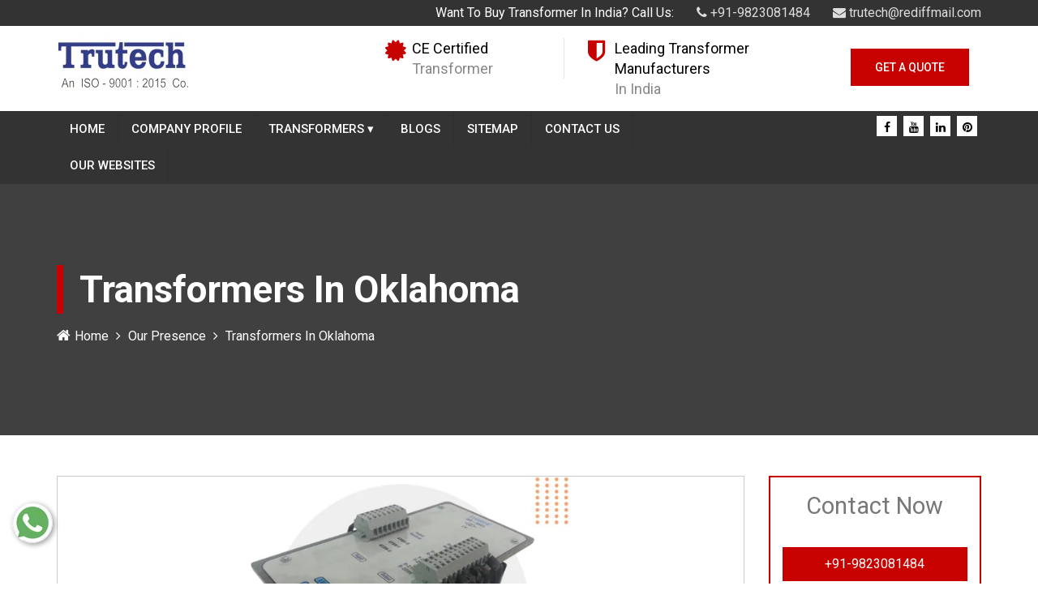

--- FILE ---
content_type: text/html; charset=UTF-8
request_url: https://www.transformermanufacturersinpune.com/transformers-in-oklahoma.html
body_size: 9256
content:

<!DOCTYPE html>
<html lang="en">
  <head>
<meta charset="utf-8">
<meta http-equiv="X-UA-Compatible" content="IE=edge">
<meta name="viewport" content="width=device-width, initial-scale=1">
<base href="https://www.transformermanufacturersinpune.com/">
<title>Transformers In Oklahoma | Transformers Manufacturers Suppliers Oklahoma</title>
<meta name="keywords" content="Transformers In Oklahoma , Transformers Manufacturers In Oklahoma , Transformers Suppliers In Oklahoma , Transformers Exporters" />
<meta name="description" content="Get Transformers In Oklahoma from pioneer Transformers Manufacturers in Oklahoma . Trutech Products leading Transformers suppliers In Oklahoma , exporters" />
<meta name="author" content="Trutech Products">
<link rel="canonical" href="https://www.transformermanufacturersinpune.com/transformers-in-oklahoma.html"/>
<meta property="og:title" content="Transformers In Oklahoma | Transformers Manufacturers Suppliers Oklahoma">
<meta property="og:site_name" content="Trutech Products">
<meta property="og:url" content="https://www.transformermanufacturersinpune.com/transformers-in-oklahoma.html">
<meta property="og:description" content="Get Transformers In Oklahoma from pioneer Transformers Manufacturers in Oklahoma . Trutech Products leading Transformers suppliers In Oklahoma , exporters">
<meta property="og:type" content="website">
<meta property="og:image" content="https://www.transformermanufacturersinpune.com/images/trutech-products-logo.png">
<meta name="twitter:card" content="summary_large_image">
<meta property="twitter:domain" content="www.transformermanufacturersinpune.com">
<meta property="twitter:url" content="https://www.transformermanufacturersinpune.com/">
<meta name="twitter:title"content="Transformer Manufacturers In Pune, Transformer In Mumbai">
<meta name="twitter:description" content="Trutech Products a Transformer Manufacturers in Pune. known Transformer Manufacturers in Mumbai. Suppliers Exporters offer Transformer In Pune Mumbai">
<meta name="twitter:image" content="https://www.transformermanufacturersinpune.com/images/trutech-products-logo.png">
<meta name="distribution" content="global">
<meta name="language" content="English">
<meta name="rating" content="general">
<meta name="ROBOTS" content="index, follow"/>
<meta name="revisit-after" content="Daily">
<meta name="googlebot" content="index, follow">
<meta name="bingbot" content="index, follow">
<link rel="shortcut icon" type="image/x-icon" href="favicon.ico">
<link rel="stylesheet" href="https://webclickindia.co.in/smtp/css/mail.css">
<script>
document.write("<link rel=\"stylesheet\" href=\"default/css/bootstrap.min.css\" \/>");
document.write("<link rel=\"stylesheet\" href=\"default/css/font-awesome.min.css\" \/>");
document.write("<link rel=\"stylesheet\" href=\"default/css/owl.carousel.css\" \/>");
document.write("<link rel=\"stylesheet\" href=\"default/style.css\" \/>");
document.write("<link rel=\"stylesheet\" href=\"default/css/animate.css\" \/>");
document.write("<link rel=\"stylesheet\" href=\"default/css/responsive.css\" \/>");
document.write("<link rel=\"stylesheet\" href=\"default/css/ResponsiveAccordianMenu.css\" \/>");
</script>
<!-- Global site tag (gtag.js) - Google Analytics -->
<script async src="https://www.googletagmanager.com/gtag/js?id=UA-135683593-1"></script>
<script>
  window.dataLayer = window.dataLayer || [];
  function gtag(){dataLayer.push(arguments);}
  gtag('js', new Date());

  gtag('config', 'UA-135683593-1');
</script><script async src="https://www.googletagmanager.com/gtag/js?id=G-BYY7N8Z50M"></script>
<script>
  window.dataLayer = window.dataLayer || [];
  function gtag(){dataLayer.push(arguments);}
  gtag('js', new Date());

  gtag('config', 'G-BYY7N8Z50M');
</script>

<script type="application/ld+json">
{
  "@context": "https://schema.org",
  "@type": "Organization",
  "name": "Trutech Products",
  "url": "https://www.transformermanufacturersinpune.com/",
  "logo": "https://www.transformermanufacturersinpune.com/images/trutech-products-logo.png",
  "contactPoint": {
    "@type": "ContactPoint",
    "telephone": "9823081484",
    "contactType": "customer service",
    "contactOption": "HearingImpairedSupported",
    "areaServed": "IN",
    "availableLanguage": "en"
  },
  "sameAs": "https://www.facebook.com/trutechproducts/"
}
</script>
<script type="application/ld+json">
{
  "@context": "https://schema.org",
  "@type": "LocalBusiness",
  "name": "Trutech Products",
  "image": "https://www.transformermanufacturersinpune.com/images/trutech-products-logo.png",
  "@id": "",
  "url": "https://www.transformermanufacturersinpune.com/",
  "telephone": "9823081484",
  "priceRange": "On Call",
  "address": {
    "@type": "PostalAddress",
    "streetAddress": "Office - Office- 12, Soba Market, 463 / 464, Budhwar Peth",
    "addressLocality": "Pune",
    "postalCode": "411002",
    "addressCountry": "IN"
  },
  "geo": {
    "@type": "GeoCoordinates",
    "latitude": 18.517366,
    "longitude": 73.857017
  },
  "openingHoursSpecification": {
    "@type": "OpeningHoursSpecification",
    "dayOfWeek": [
      "Monday",
      "Tuesday",
      "Wednesday",
      "Thursday",
      "Friday",
      "Saturday"
    ],
    "opens": "09:00",
    "closes": "18:00"
  }
}
</script>
<script type="application/ld+json">
{
  "@context": "https://schema.org/", 
  "@type": "BreadcrumbList", 
  "itemListElement": [{
    "@type": "ListItem", 
    "position": 1, 
    "name": "Transformers",
    "item": "https://www.transformermanufacturersinpune.com/transformers.html"
  }]
}
</script></head><body>
<section class="wrapper">
<header>
  <div class="container">
    <div class="row">
    <div class="col-lg-12 col-md-12 col-sm-12 col-xs-12 right-side">
      <ul>
        <li>Want To Buy Transformer In India? Call Us:</li>
        <li title=" +91-9823081484 "><a href="tel: +91-9823081484 " class="hk-hide" title=" +91-9823081484 "><i class="fa fa-phone" aria-hidden="true"></i>  +91-9823081484 </a></li>
        <li><a href="mailto:trutech@rediffmail.com" title="trutech@rediffmail.com"><i class="fa fa-envelope" aria-hidden="true"></i> trutech@rediffmail.com</a></li>
      </ul>
    </div>
    </div>
  </div>
</header>
<!-- logo-section -->
<section class="logo-section">
  <div class="container">
    <div class="row">
    <div class="col-lg-4 col-md-4 col-sm-4 col-xs-12 logo">
      <a href="/" title="Trutech Products"><img src="images/trutech-products-logo.jpg" alt="Trutech Products" title="Trutech Products"></a>
    </div>
    <div class="col-lg-8 col-md-8 col-sm-8 col-xs-12">
      <div class="col-md-4 cover">
        <div class="icon-type">
          <i class="fa fa-certificate" aria-hidden="true"></i>

        </div>
        <div class="text-type">
          <p>CE Certified</p>
          <span>Transformer</span>
        </div>
      </div>
      <div class="col-md-4 cover">
        <div class="icon-type">
          <i class="fa fa-shield" aria-hidden="true"></i>

        </div>
        <div class="text-type">
          <p>Leading Transformer Manufacturers </p>
          <span>In India</span>
        </div>
      </div>
      <div class="col-md-4 btn-type">
        <a href="contact-us.html" title="Get A Quote">Get A Quote</a>
      </div>
    </div>
    </div>
  </div>
</section>
<!-- navigation -->
<section class="navigation">
  <div class="container">
    <div class="row">
  <div class="col-lg-9 col-md-9 col-sm-9 col-xs-12 navigation-link">
    <nav id="menu">
  <label for="tm" id="toggle-menu">Navigation <span class="drop-icon">▾</span></label>
  <input type="checkbox" id="tm">
  <ul class="main-menu clearfix">
    <li><a href="/" title="Home">Home</a></li>
    <li><a href="company-profile.html" title="Company Profile">Company Profile</a></li>
	    <li><a href="transformers-in-oklahoma.html" title="Transformers Manufacturer In Oklahoma">Transformers        <span class="drop-icon">▾</span>
        <label title="Toggle Drop-down" class="drop-icon" for="sm1">▾</label>
      </a>
      <input type="checkbox" id="sm1">
      <ul class="sub-menu">
	          <li><a href="control-transformer-in-oklahoma.html" title="Control Transformer Suppliers In Oklahoma">Control Transformer</a></li>
			        <li><a href="step-down-transformer-in-oklahoma.html" title="Step Down Transformer Suppliers In Oklahoma">Step Down Transformer</a></li>
			        <li><a href="ac-chokes-in-oklahoma.html" title="AC Chokes Suppliers In Oklahoma">AC Chokes</a></li>
			        <li><a href="dc-chokes-in-oklahoma.html" title="DC Chokes Suppliers In Oklahoma">DC Chokes</a></li>
			        <li><a href="isolation-transformer-in-oklahoma.html" title="Isolation Transformer Suppliers In Oklahoma">Isolation Transformer</a></li>
			        <li><a href="rectifier-transformer-in-oklahoma.html" title="Rectifier Transformer Suppliers In Oklahoma">Rectifier Transformer</a></li>
			        <li><a href="auto-transformer-in-oklahoma.html" title="Auto Transformer Suppliers In Oklahoma">Auto Transformer</a></li>
			        <li><a href="special-purpose-transformer-in-oklahoma.html" title="Special Purpose Transformer Suppliers In Oklahoma">Special Purpose Transformer</a></li>
			        <li><a href="three-phase-transformer-in-oklahoma.html" title="Three Phase Transformer Suppliers In Oklahoma">Three Phase Transformer</a></li>
			        <li><a href="wire-wound-resistors-in-oklahoma.html" title="Wire Wound Resistors Suppliers In Oklahoma">Wire Wound Resistors</a></li>
			        <li><a href="dynamic-braking-resistor-in-oklahoma.html" title="Dynamic Braking Resistor Suppliers In Oklahoma">Dynamic Braking Resistor</a></li>
			        <li><a href="resistive-load-bank-in-oklahoma.html" title="Resistive Load Bank Suppliers In Oklahoma">Resistive Load Bank</a></li>
			        <li><a href="inductive-load-bank-in-oklahoma.html" title="Inductive Load Bank Suppliers In Oklahoma">Inductive Load Bank</a></li>
			      </ul>
    </li>
	    <li><a href="blogs.html" title="Blogs">Blogs</a></li>
    <li><a href="sitemap.html" title="Sitemap">Sitemap</a></li>
    <li><a href="contact-us.html" title="Contact Us">Contact Us</a></li>

    <li><a href="https://www.trutech.co.in/our-website.html" title="Our Website" target="_blank">Our Websites</a></li>


  </ul>
</nav>
  </div>
  <div class="col-lg-3 col-md-3 col-sm-3 col-xs-12 social-link">
    <ul>
		<li><a href="https://www.facebook.com/trutechproducts/" target="_blank" title="Connect With us On Facebook"><i class="fa fa-facebook" aria-hidden="true"></i></a></li>
		<li><a href="https://www.youtube.com/channel/UCJrpHkOJRM-qGyR5xH5Iz8A" target="_blank" title="Subscribe to Us On YouTube"><i class="fa fa-youtube" aria-hidden="true"></i></a></li>
		<li><a href="https://www.linkedin.com/company/trutech-products" target="_blank" title="Join With Us On LinkedIn"><i class="fa fa-linkedin" aria-hidden="true"></i></a></li>
		<li><a href="https://in.pinterest.com/Trutechproduct/" target="_blank" title="Follow Us On Pinterest"><i class="fa fa-pinterest" aria-hidden="true"></i></a></li>
	    </ul>
  </div>
    </div>
  </div>
</section>
<section class="page-banner">
        <div class="container">
            <div class="inner-container clearfix">
                <h1>Transformers In Oklahoma</h1>
                <ul class="bread-crumb clearfix">
 <li><a href="/" title="Home"><i class="fa fa-home" aria-hidden="true"></i>Home</a></li>
 <li><a href="our-presence.html" title="Our Presence">Our Presence</a></li>
 <li>Transformers In Oklahoma</li>
                </ul>
            </div>
        </div>
    </section>
<section class="products-details">
  <div class="container">
    <div class="row">
      <div class="col-lg-9 col-md-9 col-sm-9 col-xs-12 details-product">
	          <div class="cover-product detail-last">
<div class="zoom-effect">
<img src="images/products/img-transformers.jpg" alt="Transformers Manufacturers In Oklahoma" title="Transformers Manufacturers In Oklahoma" class="image-zoom">
<div class="overlay-zoom">
<div class="text-zoom">
</div>
</div>
</div>
</div>
	  <div class="cover-product-this">
<p style="text-align:justify">Looking for <strong>Transformers</strong> <strong>In Oklahoma </strong>? You have landed at the right page. <strong>Trutech Products</strong> is a renowned manufacturer of Transformers delivering products to all parts of the country and abroad. With a firm presence in the market, our company boasts of a long list of prestigious clients that have placed trust in our organization. We have earned this trust by pushing the conventional boundaries of innovation and technology to deliver something better every single time.<br />
<br />
Our commitment to maintain the highest standards of quality has enabled us to put more efforts into research and development. We are established as one of the most trusted Transformers Manufacturers In Oklahoma. Our manufacturing unit is equipped with all the modern machinery and state-of-the-art technology to fabricate top-class products.<br />
<br />
We have developed a process of designing, manufacturing and testing the products to ensure each product that goes out of our facility for delivery should be perfect from all aspects. Our name is counted among the most reliable <strong>Transformers</strong> Exporters and Suppliers In Oklahoma because of the same reason. Place an order right now by filling the given enquiry form.</p>
</div>
      </div>
<div class="col-lg-3 col-md-3 col-sm-3 col-xs-12 form-site">
<style>
.alert-success {
    color: #fff;
    background-color: #dff0d8;
    border-color: #d6e9c6;
}
</style>

<div class="inner-form" id="innerenquiry-form">
<p>Contact Now</p>

<div class="under-infomation">
  <ul>
    <li title=" +91-9823081484 "><a href="tel: +91-9823081484 " class="hk-hide" title=" +91-9823081484 "> +91-9823081484  </a></li>
    <li><a href="mailto:trutech@rediffmail.com" title="trutech@rediffmail.com">trutech@rediffmail.com </a></li>
  </ul>
</div>
<!-- form -->
<div id="innersuccessmsg"></div>
<div class="overlaysan"></div>

<form action="enquiries/add" method="post">
<input type="hidden" name="enquiry_for" value="Enquiry For Contact Us">
<input type="hidden" name="page_url" value="https://www.transformermanufacturersinpune.com/transformers-in-oklahoma.html">
  <div class="side-field">
    <input type="text" name="name" placeholder="Name*" required="">
  </div>

  <div class="side-field">
    <input type="email" name="email" placeholder="Email*" required="">
  </div>

   <div class="side-field">
  <input type="phone" name="mobile" onkeypress="return event.charCode >= 48 &amp;&amp; event.charCode <= 57 || event.charCode == 43" minlength="10" maxlength="18" placeholder="Phone Number*" required="">
  </div>

   <div class="side-field">
  <input type="text" name="address" placeholder="Address">
  </div>

   <div class="side-field">
  <textarea name="message" placeholder="Message"></textarea>
  </div>

   <div class="side-field">
  <button title="Submit Enquiry">Submit Now</button>
  </div>
</form>
</div>    </div>
    </div>
  </div>
</section>
<section class="random-block">
<div class="container">
<div class="row">

<div class="col-xl-6 col-lg-6 col-md-6 col-sm-12 col-xs-12 content-side-product-details align-self-center">



























<h2>Find The Unrivalled Transformers In Oklahoma</h2>

<p style="text-align:justify">Trutech Products- one of the remarkable Transformers Manufacturers In Oklahoma, have highly customized and quality-focused Transformers In Oklahoma. We have successfully made our remark to deliver the best Three Phase Transformer, Step-Down Transformer to AC/DC Chokes, Auto Transformers In Oklahoma. We have an abundance of options to meet the Transformers need of your industry. Our customer-oriented approach enables us to stand out from others in designing the Transformers In <a href="https://www.transformermanufacturersinpune.com/transformers-in-gomati.html">Gomati</a>,&nbsp;<a href="https://www.transformermanufacturersinpune.com/transformers-in-dungarpur.html">Dungarpur</a>,&nbsp;<a href="https://www.transformermanufacturersinpune.com/transformers-in-amroha.html">Amroha</a>. We commit our clients to delivering nothing but the best Transformers In Oklahoma and earn a tremendous reputation worldwide by fulfilling our promise.</p>

<h3>CE marked Transformers In Oklahoma.</h3>

<p style="text-align:justify">We are one of the leading Transformers Manufacturers In Oklahoma and has CE marked Transformers In Oklahoma. We have state-of-the-art technology and trailblazing engineers, technicians, and passionate professionals who work on their toes to bring immense success to our Journey. We manufacture every Transformers with high precision and use modern machinery. For us, the safety of our clients is the priority, and we work intending to offer the safest Transformers In Oklahoma to our clients. It helps us to attain maximum client satisfaction in the domain. We offer you Control Transformer, Isolation Transformer, Rectifier Transformer, and Three-Phase Transformer in Oklahoma&nbsp;at the affordable range. We present exceptional support to our clients that help them get the right Transformers along with after-sale support. Our vision, mission, and strategic planning support us to gain a name as trusted Transformers Suppliers In <a href="https://www.transformermanufacturersinpune.com/transformers-in-washington-uk.html">Washington UK</a>,&nbsp;<a href="https://www.transformermanufacturersinpune.com/transformers-in-sonitpur.html">Sonitpur</a>,&nbsp;<a href="https://www.transformermanufacturersinpune.com/transformers-in-kinnaur.html">Kinnaur</a>.</p>

<h4>Provide Prompt Delivery All-Around</h4>

<p style="text-align:justify">We understand the prominence of a Transformers and the importance of timely delivery. So we work beyond the boundaries to deliver the Transformers In Oklahoma In the minimum possible time. We are one of the well-known Transformers Exporters And Suppliers In Oklahoma who can supply your Transformers In Oklahoma with one click. We are known among all our customers because of our quality to provide you the Transformers In <a href="https://www.transformermanufacturersinpune.com/transformers-in-zambia.html">Zambia</a>,&nbsp;<a href="https://www.transformermanufacturersinpune.com/transformers-in-basti.html">Basti</a>,&nbsp;<a href="https://www.transformermanufacturersinpune.com/transformers-in-bhind.html">Bhind</a> in the minimum possible time and offer maximum customer support. We are here to serve you all over the world. Explore our website to get the best Transformers In Oklahoma.</p>

<p style="text-align:justify">So if you want the Transformers In Oklahoma at the best range, get in touch with us. Our experts will get back to you soon to clear all your doubts. Ping your query on the enquiry form on the website or connect with us all to get safe and fast delivery of Transformers In <a href="https://www.transformermanufacturersinpune.com/transformers-in-gomati.html">Gomati</a>,&nbsp;<a href="https://www.transformermanufacturersinpune.com/transformers-in-dungarpur.html">Dungarpur</a>,&nbsp;<a href="https://www.transformermanufacturersinpune.com/transformers-in-amroha.html">Amroha</a>. Call us now.</p>
</div>

<div class="col-xl-6 col-lg-6 col-md-6 col-sm-12 col-xs-12 content-side-faq-details align-self-center">
<div class="col-md-12 margin-set">
<div class="twd_container">
<!-- responsive accordian -->
<div id="1" class="expandContent">
<h3 class="header">
<div class="headerColumn1">Give A Brief About Your Company.</div>
<div class="headerColumn2 expand"><img src="default/images/plus.png" /></div>
<div class="expandedContentClearFloat"></div>
</h3>
<div class="expandedContent"><p style="text-align:justify"><strong>Trutech Products </strong>is one of the reliable<strong> Transformers Manufacturers in India </strong>and offers the best quality and safest <strong>Transformers</strong>. We work on our toes to ensure the safety of our products. We formulate the <strong>Transformers </strong>with the latest machinery and world-class technology that help us to match the international grade standard. Our highly trained engineers, technicians, and quality managers work beyond the boundaries to attain client satisfaction. This quality permits us to gain immense recognization in the world.</p>
</div>
</div>
<div id="2" class="expandContent">
<h3 class="header">
<div class="headerColumn1">What Are The Different Types Of Transformers You Have?</div>
<div class="headerColumn2 expand"><img src="default/images/plus.png" /></div>
<div class="expandedContentClearFloat"></div>
</h3>
<div class="expandedContent"><p style="text-align:justify">Here is the list of various products that we have in our catalog. Have a look at them:</p>

<ul>
	<li style="text-align: justify;">Control Transformer</li>
	<li style="text-align: justify;">Step-Down Transformer</li>
	<li style="text-align: justify;">Step-Up Transformer</li>
	<li style="text-align: justify;">Isolation Transformer</li>
	<li style="text-align: justify;">Three-Phase Transformer</li>
	<li style="text-align: justify;">Auto Transformer</li>
	<li style="text-align: justify;">Rectifier Transformer</li>
	<li style="text-align: justify;">Special Purpose Transformer, etc.</li>
</ul>
</div>
</div>
<div id="3" class="expandContent">
<h3 class="header">
<div class="headerColumn1">What Is The Condition For Zero Voltage Regulation In Transformers?</div>
<div class="headerColumn2 expand"><img src="default/images/plus.png" /></div>
<div class="expandedContentClearFloat"></div>
</h3>
<div class="expandedContent"><p style="text-align:justify">When the sending end voltage and receiving end voltage are equal, it is known as Zero Voltage Regulation. It is an ideal voltage regulation condition, desirable in a power system but not possible practically. It is achieved when the nature of the load is leading.</p>
</div>
</div>
<div id="4" class="expandContent">
<h3 class="header">
<div class="headerColumn1">What Is The Condition For Maximum Efficiency Of A Transformers?</div>
<div class="headerColumn2 expand"><img src="default/images/plus.png" /></div>
<div class="expandedContentClearFloat"></div>
</h3>
<div class="expandedContent"><p style="text-align:justify">The condition for the maximum efficiency of the <strong>Transformers&nbsp;</strong>is when the constant losses or iron losses are equal to the variable losses; copper losses. We get the maximum efficiency of the <strong>Transformers</strong>, which is an ideal condition.</p>
</div>
</div>
<div id="5" class="expandContent">
<h3 class="header">
<div class="headerColumn1">Why Is Transformers Rating In KVA? </div>
<div class="headerColumn2 expand"><img src="default/images/plus.png" /></div>
<div class="expandedContentClearFloat"></div>
</h3>
<div class="expandedContent"><p style="text-align:justify">Copper loss of a <strong>Transformers </strong>depends on the iron loss and current on the voltage. So the total loss of the <strong>Transformers </strong>is directly proportional to volt-ampere (VA). It is independent of the load power factor, so the ratings of Transformers are in KVA and not in KW.</p>
</div>
</div>



</div>
</div>
</div>
</div>
</div>
</section><footer class="footer-area">
    <div class="container">
        <div class="row">
            <!--Start single footer widget-->
            <div class="col-lg-4 col-md-6 col-sm-6 col-xs-12 widget">
                <div class="single-footer-widget mar-btm">
                    <div class="footer-logo">
                       <a href="/" title="Trutech Products">Transformer Manufacturers In Pune</a>
                    </div>
                    <div class="our-info">
                        <p style="text-align:justify"><strong>Trutech Products</strong>&nbsp;has been providing transformers and other related products to the clients belonging in and outside of India for more than two decades. Renowned as an illustrious <a href="https://www.transformermanufacturersinpune.com/" target="_blank" title="Transformer Mnufacturers in Mumbai"><strong>Transformer Mnufacturers in Mumbai</strong></a>, Pune, we are backed by expert technocrats and futuristic technologies.</p>
                    </div>
                </div>
            </div>
            <!--End single footer widget-->
            <!--Start single footer widget-->
            <div class="col-lg-2 col-md-2 col-sm-2 col-xs-12 widget">
                <div class="single-footer-widget mar-btm">
                    <div class="title">
                        <span>Useful Links</span>
                    </div>
                    <ul class="usefull-links left">
                        <li><a href="/" title="Home">Home</a></li>
                        <li><a href="company-profile.html" title="Company Profile">Company Profile</a></li>
                        <li><a href="transformers.html" title="Transformer Suppliers In Oklahoma">Transformers</a></li>
                        <li><a href="sitemap.html" title="Sitemap">Sitemap</a></li>
                        <li><a href="our-presence.html" title="Our Presence">Our Presence</a></li>
                        <li><a href="contact-us.html" title="Contact Us">Contact Us</a></li>
                        <li><a href="https://www.trutech.co.in/our-website.html" title="Our Websites" target="_blank">Our Websites</a></li>

                    </ul>
                </div>
            </div>
            <!--Start single footer widget-->

            <!--Start single footer widget-->
    <div class="col-lg-3 col-md-4 col-sm-4 col-xs-12 widget">
                <div class="single-footer-widget mar-btm">
                    <div class="title">
                        <span >Our Products</span>
                    </div>
                    <ul class="usefull-links left">
					                           <li><a href="control-transformer-in-oklahoma.html" title="Control Transformer Exporter In Oklahoma">Control Transformer</a></li>
                                               <li><a href="step-down-transformer-in-oklahoma.html" title="Step Down Transformer Exporter In Oklahoma">Step Down Transformer</a></li>
                                               <li><a href="ac-chokes-in-oklahoma.html" title="AC Chokes Exporter In Oklahoma">AC Chokes</a></li>
                                               <li><a href="dc-chokes-in-oklahoma.html" title="DC Chokes Exporter In Oklahoma">DC Chokes</a></li>
                                               <li><a href="isolation-transformer-in-oklahoma.html" title="Isolation Transformer Exporter In Oklahoma">Isolation Transformer</a></li>
                                               <li><a href="rectifier-transformer-in-oklahoma.html" title="Rectifier Transformer Exporter In Oklahoma">Rectifier Transformer</a></li>
                                           </ul>
                  
                </div>
            </div>
            <!--Start single footer widget-->
            <!--Start single footer widget-->
            <div class="col-lg-3 col-md-6 col-sm-6 col-xs-12 widget">
                <div class="single-footer-widget martop">
                    <div class="title">
                        <span>Contact Details</span>
                    </div>
                    <ul class="footer-contact-info">
                       <div class="text-holder">
                         <p><span>Address:</span> :Office - Office- 12, Soba Market, 463 / 464, Budhwar Peth, Pune  411 002 , Maharashtra, India</p>
                         <p><span>Address:</span>  : Works - H.B.34/4, Near Vaishnodevi Temple, Pimpri, Pune - 411017</p>
                       </div>
                  
                        <li>
                           
                         <div class="text-holder">
                         <p title=" +91-9823081484 "><span>Phone:</span><a href="tel: +91-9823081484 " title=" +91-9823081484 " class="hk-hide"> +91-9823081484  </a></p>
                         </div>
                        </li>


                        <li>
                        <div class="text-holder">
                        <p><span>Email:</span><a href="mailto:trutech@rediffmail.com" title="trutech@rediffmail.com">trutech@rediffmail.com</a> </p>
                        </div>
                        </li>
                    </ul>
                </div>
            </div>
            <!--End single footer widget-->
        </div>
    </div>
</footer>
<!-- footer-bottom-area -->
<section class="footer-bottom-area">
<div class="container">
<div class="row">
<div class="col-md-12">
<div class="footer-bottom">
<div class="copyright-text pull-left">
<p>Copyright © 2026 by Trutech Products | Website Designed & Promoted by Webclick® Digital Pvt. Ltd. - <a target="blank" href="https://www.webclickindia.com/" title="Website Designing Company">Website Designing Company</a></p>
</div>
<div class="footer-social-links pull-right">
<ul>
<li><a href="https://www.facebook.com/trutechproducts/" target="_blank" title="Connect With us On Facebook"><i class="fa fa-facebook" aria-hidden="true"></i></a></li>
<li><a href="https://www.youtube.com/channel/UCJrpHkOJRM-qGyR5xH5Iz8A" target="_blank" title="Subscribe to Us On YouTube"><i class="fa fa-youtube" aria-hidden="true"></i></a></li>
<li><a href="https://www.linkedin.com/company/trutech-products" target="_blank" title="Join With Us On LinkedIn"><i class="fa fa-linkedin" aria-hidden="true"></i></a></li>
<li><a href="https://in.pinterest.com/Trutechproduct/" target="_blank" title="Follow Us On Pinterest"><i class="fa fa-pinterest" aria-hidden="true"></i></a></li>
</ul>
</div>
</div>    
</div>
</div>
</div>    
</section>

<div class="whats-app-icon">
<a href="https://api.whatsapp.com/send?phone=919823081484&text=Hello%20Trutech%20Products%2C%20would%20like%20to%20know%20more%20details%20about%20your%20products%2C%20Please%20send%20more%20details." target="_blank"><img src="default/images/whats-app-icon.png" alt="" title=""></a>
</div>

</section>
<img src="default/images/top.png" id="toTop" title="Go To Top" alt="Go To Top">
<script src="https://code.jquery.com/jquery-1.12.3.min.js"></script> 
<script>
document.write("<script type=\"text/javascript\" src=\"default/js/jquery.min.js\"><\/script>");
document.write("<script type=\"text/javascript\" src=\"default/js/bootstrap.min.js\"><\/script>");
document.write("<script type=\"text/javascript\" src=\"default/js/owl.carousel.js\"><\/script>");
document.write("<script type=\"text/javascript\" src=\"default/js/custom.js\"><\/script>");
document.write("<script type=\"text/javascript\" src=\"default/js/wow.js\"><\/script>");
document.write("<script type=\"text/javascript\" src=\"default/js/ResponsiveAccordianMenu.js\"><\/script>");
</script>
<script src="https://webclickindia.co.in/smtp/js/mail.js"></script>
</body>
</html>